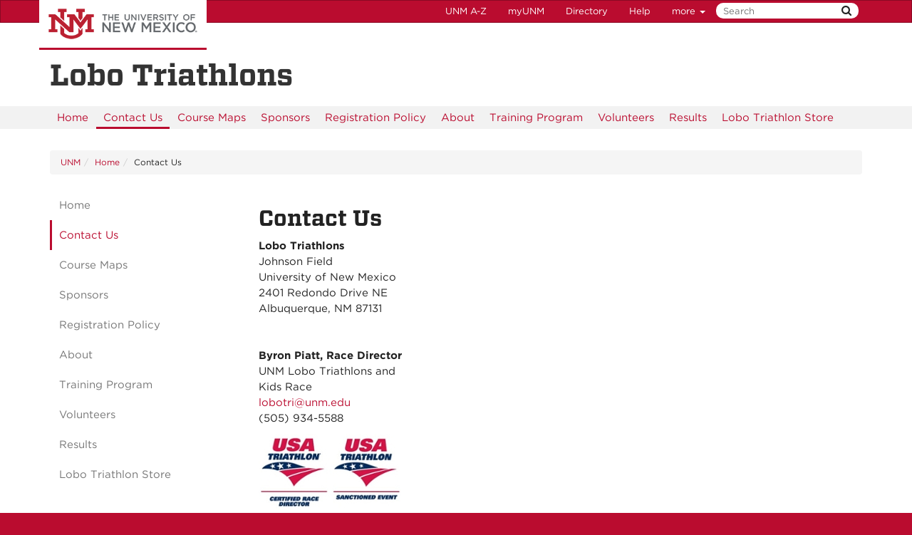

--- FILE ---
content_type: text/html
request_url: https://lobotri.unm.edu/contact-us.html
body_size: 3123
content:
<!DOCTYPE html SYSTEM "about:legacy-compat">
<html lang="en"><head><meta charset="utf-8"/><meta content="IE=edge" http-equiv="X-UA-Compatible"/><meta content="width=device-width, initial-scale=1.0" name="viewport"/><title>
            Contact Us :: 
    
            Lobo Triathlons | The University of New Mexico
        </title><meta content="suDeBu3cQ5JEfYn92UdyZqkDPVCRI3QFK4dbV1tzUNk" name="google-site-verification"/>
<link href="//webcore.unm.edu/v1/images/unm.ico" rel="shortcut icon"/>
<link rel="stylesheet" type="text/css" href="https://cloud.typography.com/7254094/6839152/css/fonts.css" />
<link href="//webcore.unm.edu/v2/css/unm-styles.min.css" rel="stylesheet"/>
<link href="assets/css/site-styles.css" media="screen" rel="stylesheet" type="text/css"/>
<script src="//webcore.unm.edu/v2/js/unm-scripts.min.js" type="text/javascript"></script>
<script src="assets/js/site.js" type="text/javascript"></script><!-- Site Meta - put site specific css, javascript, etc. here--><!-- HTML5 shim and Respond.js IE8 support of HTML5 elements and media queries --><!--[if lt IE 9]>
        <script src="//webcore.unm.edu/v2/js/html5shiv.min.js"></script>
        <script src="//webcore.unm.edu/v2/js/respond.min.js"></script>
        <link href="//webcore.unm.edu/v2/js/respond-proxy.html" id="respond-proxy" rel="respond-proxy" />
        <link href="/assets/js/respond.proxy.gif" id="respond-redirect" rel="respond-redirect" />
        <script src="/assets/js/respond.proxy.js"></script>
        <![endif]--></head><body><!-- Google Tag Manager -->
<noscript><iframe src="//www.googletagmanager.com/ns.html?id=GTM-WQT2MB"
height="0" width="0" style="display:none;visibility:hidden"></iframe></noscript><script>(function(w,d,s,l,i){w[l]=w[l]||[];w[l].push({'gtm.start':
new Date().getTime(),event:'gtm.js'});var f=d.getElementsByTagName(s)[0],
j=d.createElement(s),dl=l!='dataLayer'?'&l='+l:'';j.async=true;j.src=
'//www.googletagmanager.com/gtm.js?id='+i+dl;f.parentNode.insertBefore(j,f);
})(window,document,'script','dataLayer','GTM-WQT2MB');</script>
<!-- End Google Tag Manager --><!-- container to hold menus on collapse --><a accesskey="2" aria-label="skip to main content" class="sr-only sr-only-focusable skip2content" href="#main" role="navigation">Skip to main content</a><div aria-label="offcanvas nav toggle" class="nav-wrapper" id="offcanvas" role="navigation"><div class="navbar-header"><button class="menu-toggle navbar-toggle collapsed" data-target="#mobile-menu .navbar-collapse" data-toggle="collapse" type="button"><span class="sr-only">Toggle navigation</span><span class="fa fa-reorder fa-2x"></span></button><div id="mobile-menu"><div class="text-center visible-xs-block" id="mobile-toolbar"><ul aria-label="Resource Links" class="list-unstyled btn-group" role="group"><li class="btn btn-sm btn-default"><a href="https://directory.unm.edu/departments/" title="UNM A to Z">UNM A-Z</a></li><li class="btn btn-sm btn-default"><a href="https://my.unm.edu" title="myUNM">myUNM</a></li><li class="btn btn-sm  btn-default"><a href="https://directory.unm.edu" title="Directory">Directory</a></li><li class="btn btn-sm  btn-default"></li></ul></div></div></div></div><div id="page"><!-- start nav --><div aria-label="header navigation" class="navbar navbar-unm" role="navigation"><div class="container"><a class="navbar-brand" href="https://www.unm.edu">The University of New Mexico</a><!-- search form --><form action="//search.unm.edu/search" class="pull-right" id="unm_search_form" method="get"><div class="input-append search-query"><input accesskey="4" id="unm_search_form_q" maxlength="255" name="q" placeholder="Search" title="input search query here" type="text"/><button accesskey="s" class="btn" id="unm_search_for_submit" name="submit" title="submit search" type="submit">  <span class="fa fa-search"></span> </button></div></form><!-- end search form --><ul class="nav navbar-nav navbar-right hidden-xs" id="toolbar-nav"><li><a href="https://directory.unm.edu/departments/" title="UNM A to Z">UNM A-Z</a></li><li><a href="https://my.unm.edu" title="myUNM">myUNM</a></li><li><a href="https://directory.unm.edu" title="Directory">Directory</a></li><li class="dropdown"><a class="dropdown-toggle" data-toggle="dropdown" href="#">Help </a><ul class="dropdown-menu"><li><a href="https://student.unm.edu/student-support.html" title="Student Support">Student Support</a></li><li><a href="https://studentinfo.unm.edu" title="StudentInfo">StudentInfo</a></li><li><a href="https://fastinfo.unm.edu" title="FastInfo">FastInfo</a></li></ul></li></ul></div></div><!-- end  nav --><div aria-label="department logo block" id="header" role="banner"><div class="container"><a href="http://lobotri.unm.edu"><h1>Lobo Triathlons</h1></a></div></div><div aria-label="page feature" id="hero" role="complementary"></div><div id="nav"><div class="container"><div class="navbar navbar-top" id="horiz-nav"><nav aria-label="Horizontal" class="navbar-collapse collapse" id="horz-nav"><ul class="nav navbar-nav" role="menubar"><li role="menuitem"><a href="index.html" title="Home">Home</a></li><li role="menuitem"><a class=" active" href="contact-us.html" title="Contact Us">Contact Us</a></li><li role="menuitem"><a href="course-maps.html" title="Course Maps">Course Maps</a></li><li role="menuitem"><a href="sponsors.html" title="Sponsors">Sponsors</a></li><li role="menuitem"><a href="registration-policy.html" title="Registration Policy">Registration Policy</a></li><li role="menuitem"><a href="about.html" title="About">About</a></li><li role="menuitem"><a href="training-program.html" title="Training Program">Training Program</a></li><li role="menuitem"><a href="volunteers.html" title="Volunteers">Volunteers</a></li><li role="menuitem"><a href="results.html" title="Results">Results</a></li><li role="menuitem"><a href="https://stores.inksoft.com/lobotriathlon_online_store_/shop/home" title="Lobo Triathlon Store">Lobo Triathlon Store</a></li></ul></nav></div></div></div><div aria-label="upper content area" id="upper" role="complementary"><div class="container"><!--UPPER--></div></div><div aria-label="breadcrumbs" id="breadcrumbs" role="navigation"><div class="container"><ul class="breadcrumb hidden-xs" id="unm_breadcrumbs"><li class="unm_home"><a href="https://www.unm.edu">UNM</a></li><li><a href="index.html">Home</a></li><li>Contact Us</li></ul></div></div><div aria-label="main content" id="main" role="main"><div class="container layout" id="sc"><div class="row"><div id="primary"><h1>Contact Us</h1><p><strong>Lobo Triathlons</strong><br/>Johnson Field<br/>University of New Mexico<br/>2401 Redondo Drive NE<br/>Albuquerque, NM 87131</p><p>&#160;</p><p><strong>Byron Piatt, Race Director</strong><br/>UNM Lobo Triathlons and<br/>Kids Race<br/><a href="mailto:lobotri@unm.edu">lobotri@unm.edu</a><br/><a href="mailto:%20lobotri@unm.edu"></a>(505) 934-5588</p><p><img alt="USAT Certified Race Director, USAT Sanctioned Event" height="107" src="assets/img/usat.jpg" width="200"/></p></div><div id="secondary"><div class="sidebar-nav-wrapper"><nav aria-label="Sidebar" class="navbar-collapse collapse sidebar-nav" id="sidebar-nav"><ul class="nav" id="contextual_nav"><li><a href="index.html" title="Home">Home</a></li><li><a class="active" href="contact-us.html" title="Contact Us">Contact Us</a></li><li><a href="course-maps.html" title="Course Maps">Course Maps</a></li><li><a href="sponsors.html" title="Sponsors">Sponsors</a></li><li><a href="registration-policy.html" title="Registration Policy">Registration Policy</a></li><li><a href="about.html" title="About">About</a></li><li><a href="training-program.html" title="Training Program">Training Program</a></li><li><a href="volunteers.html" title="Volunteers">Volunteers</a></li><li><a href="results.html" title="Results">Results</a></li><li><a href="https://stores.inksoft.com/lobotriathlon_online_store_/shop/home" title="Lobo Triathlon Store">Lobo Triathlon Store</a></li></ul></nav></div></div><div id="tertiary"></div></div></div></div><div aria-label="lower content area" id="lower" role="complementary"><div class="container"><!--LOWER--></div></div><div aria-label="unm footer" id="footer" role="contentinfo"><div class="container"><hr/><div class="row"><div class="col-md-8"><p><a href="https://www.unm.edu"><img alt="The University of New Mexico" src="https://webcore.unm.edu/v2/images/unm-transparent-white.png"/></a></p><p class="small">&#169; The University of New Mexico <br/> Albuquerque, NM 87131, (505) 277-0111 <br/> New Mexico's Flagship University</p></div><div class="col-md-4"><ul class="list-inline"><li><a href="https://www.facebook.com/universityofnewmexico" title="UNM on Facebook"><span class="fa fa-facebook-square fa-2x"><span class="sr-only">UNM on Facebook</span></span></a></li><li><a href="https://instagram.com/uofnm" title="UNM on Instagram"><span class="fa fa-instagram fa-2x"><span class="sr-only">UNM on Instagram</span></span></a></li><li><a href="https://twitter.com/unm" title="UNM on Twitter"><span class="fa fa-twitter-square fa-2x"><span class="sr-only">UNM on Twitter</span></span></a></li><li><a href="https://www.youtube.com/user/unmlive" title="UNM on YouTube"><span class="fa fa-youtube-square fa-2x"><span class="sr-only">UNM on YouTube</span></span></a></li></ul><p>more at <a class="link-underline" href="https://social.unm.edu" title="UNM Social Media Directory &amp; Information">social.unm.edu</a></p><ul class="list-inline" id="unm_footer_links"><li><a href="https://www.unm.edu/accessibility.html">Accessibility</a></li><li><a href="https://www.unm.edu/legal.html">Legal</a></li><li><a href="https://www.unm.edu/contactunm.html">Contact UNM</a></li><li><a href="https://www.unm.edu/consumer-information/">Consumer Information</a></li><li><a href="https://hed.state.nm.us/resources-for-schools/public_schools/tableau-charts-and-tables">New Mexico Higher Education Dashboard</a></li></ul></div></div></div></div></div><div id="totop"><span class="fa fa-arrow-circle-up"></span></div></body></html>

--- FILE ---
content_type: text/css
request_url: https://lobotri.unm.edu/assets/css/site-styles.css
body_size: 16
content:
/* Site CSS */
